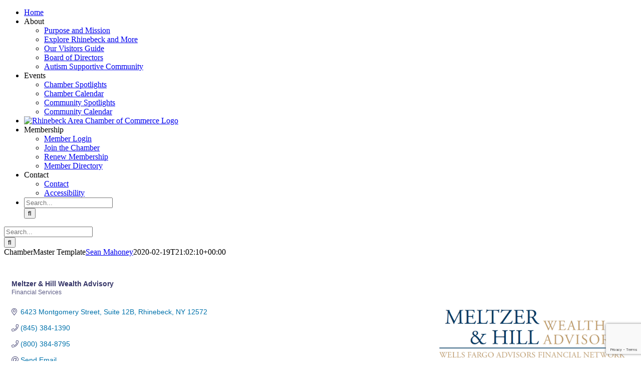

--- FILE ---
content_type: text/html; charset=utf-8
request_url: https://www.google.com/recaptcha/enterprise/anchor?ar=1&k=6LfI_T8rAAAAAMkWHrLP_GfSf3tLy9tKa839wcWa&co=aHR0cHM6Ly9idXNpbmVzcy5yaGluZWJlY2tjaGFtYmVyLmNvbTo0NDM.&hl=en&v=N67nZn4AqZkNcbeMu4prBgzg&size=invisible&anchor-ms=20000&execute-ms=30000&cb=poncbritkun
body_size: 48782
content:
<!DOCTYPE HTML><html dir="ltr" lang="en"><head><meta http-equiv="Content-Type" content="text/html; charset=UTF-8">
<meta http-equiv="X-UA-Compatible" content="IE=edge">
<title>reCAPTCHA</title>
<style type="text/css">
/* cyrillic-ext */
@font-face {
  font-family: 'Roboto';
  font-style: normal;
  font-weight: 400;
  font-stretch: 100%;
  src: url(//fonts.gstatic.com/s/roboto/v48/KFO7CnqEu92Fr1ME7kSn66aGLdTylUAMa3GUBHMdazTgWw.woff2) format('woff2');
  unicode-range: U+0460-052F, U+1C80-1C8A, U+20B4, U+2DE0-2DFF, U+A640-A69F, U+FE2E-FE2F;
}
/* cyrillic */
@font-face {
  font-family: 'Roboto';
  font-style: normal;
  font-weight: 400;
  font-stretch: 100%;
  src: url(//fonts.gstatic.com/s/roboto/v48/KFO7CnqEu92Fr1ME7kSn66aGLdTylUAMa3iUBHMdazTgWw.woff2) format('woff2');
  unicode-range: U+0301, U+0400-045F, U+0490-0491, U+04B0-04B1, U+2116;
}
/* greek-ext */
@font-face {
  font-family: 'Roboto';
  font-style: normal;
  font-weight: 400;
  font-stretch: 100%;
  src: url(//fonts.gstatic.com/s/roboto/v48/KFO7CnqEu92Fr1ME7kSn66aGLdTylUAMa3CUBHMdazTgWw.woff2) format('woff2');
  unicode-range: U+1F00-1FFF;
}
/* greek */
@font-face {
  font-family: 'Roboto';
  font-style: normal;
  font-weight: 400;
  font-stretch: 100%;
  src: url(//fonts.gstatic.com/s/roboto/v48/KFO7CnqEu92Fr1ME7kSn66aGLdTylUAMa3-UBHMdazTgWw.woff2) format('woff2');
  unicode-range: U+0370-0377, U+037A-037F, U+0384-038A, U+038C, U+038E-03A1, U+03A3-03FF;
}
/* math */
@font-face {
  font-family: 'Roboto';
  font-style: normal;
  font-weight: 400;
  font-stretch: 100%;
  src: url(//fonts.gstatic.com/s/roboto/v48/KFO7CnqEu92Fr1ME7kSn66aGLdTylUAMawCUBHMdazTgWw.woff2) format('woff2');
  unicode-range: U+0302-0303, U+0305, U+0307-0308, U+0310, U+0312, U+0315, U+031A, U+0326-0327, U+032C, U+032F-0330, U+0332-0333, U+0338, U+033A, U+0346, U+034D, U+0391-03A1, U+03A3-03A9, U+03B1-03C9, U+03D1, U+03D5-03D6, U+03F0-03F1, U+03F4-03F5, U+2016-2017, U+2034-2038, U+203C, U+2040, U+2043, U+2047, U+2050, U+2057, U+205F, U+2070-2071, U+2074-208E, U+2090-209C, U+20D0-20DC, U+20E1, U+20E5-20EF, U+2100-2112, U+2114-2115, U+2117-2121, U+2123-214F, U+2190, U+2192, U+2194-21AE, U+21B0-21E5, U+21F1-21F2, U+21F4-2211, U+2213-2214, U+2216-22FF, U+2308-230B, U+2310, U+2319, U+231C-2321, U+2336-237A, U+237C, U+2395, U+239B-23B7, U+23D0, U+23DC-23E1, U+2474-2475, U+25AF, U+25B3, U+25B7, U+25BD, U+25C1, U+25CA, U+25CC, U+25FB, U+266D-266F, U+27C0-27FF, U+2900-2AFF, U+2B0E-2B11, U+2B30-2B4C, U+2BFE, U+3030, U+FF5B, U+FF5D, U+1D400-1D7FF, U+1EE00-1EEFF;
}
/* symbols */
@font-face {
  font-family: 'Roboto';
  font-style: normal;
  font-weight: 400;
  font-stretch: 100%;
  src: url(//fonts.gstatic.com/s/roboto/v48/KFO7CnqEu92Fr1ME7kSn66aGLdTylUAMaxKUBHMdazTgWw.woff2) format('woff2');
  unicode-range: U+0001-000C, U+000E-001F, U+007F-009F, U+20DD-20E0, U+20E2-20E4, U+2150-218F, U+2190, U+2192, U+2194-2199, U+21AF, U+21E6-21F0, U+21F3, U+2218-2219, U+2299, U+22C4-22C6, U+2300-243F, U+2440-244A, U+2460-24FF, U+25A0-27BF, U+2800-28FF, U+2921-2922, U+2981, U+29BF, U+29EB, U+2B00-2BFF, U+4DC0-4DFF, U+FFF9-FFFB, U+10140-1018E, U+10190-1019C, U+101A0, U+101D0-101FD, U+102E0-102FB, U+10E60-10E7E, U+1D2C0-1D2D3, U+1D2E0-1D37F, U+1F000-1F0FF, U+1F100-1F1AD, U+1F1E6-1F1FF, U+1F30D-1F30F, U+1F315, U+1F31C, U+1F31E, U+1F320-1F32C, U+1F336, U+1F378, U+1F37D, U+1F382, U+1F393-1F39F, U+1F3A7-1F3A8, U+1F3AC-1F3AF, U+1F3C2, U+1F3C4-1F3C6, U+1F3CA-1F3CE, U+1F3D4-1F3E0, U+1F3ED, U+1F3F1-1F3F3, U+1F3F5-1F3F7, U+1F408, U+1F415, U+1F41F, U+1F426, U+1F43F, U+1F441-1F442, U+1F444, U+1F446-1F449, U+1F44C-1F44E, U+1F453, U+1F46A, U+1F47D, U+1F4A3, U+1F4B0, U+1F4B3, U+1F4B9, U+1F4BB, U+1F4BF, U+1F4C8-1F4CB, U+1F4D6, U+1F4DA, U+1F4DF, U+1F4E3-1F4E6, U+1F4EA-1F4ED, U+1F4F7, U+1F4F9-1F4FB, U+1F4FD-1F4FE, U+1F503, U+1F507-1F50B, U+1F50D, U+1F512-1F513, U+1F53E-1F54A, U+1F54F-1F5FA, U+1F610, U+1F650-1F67F, U+1F687, U+1F68D, U+1F691, U+1F694, U+1F698, U+1F6AD, U+1F6B2, U+1F6B9-1F6BA, U+1F6BC, U+1F6C6-1F6CF, U+1F6D3-1F6D7, U+1F6E0-1F6EA, U+1F6F0-1F6F3, U+1F6F7-1F6FC, U+1F700-1F7FF, U+1F800-1F80B, U+1F810-1F847, U+1F850-1F859, U+1F860-1F887, U+1F890-1F8AD, U+1F8B0-1F8BB, U+1F8C0-1F8C1, U+1F900-1F90B, U+1F93B, U+1F946, U+1F984, U+1F996, U+1F9E9, U+1FA00-1FA6F, U+1FA70-1FA7C, U+1FA80-1FA89, U+1FA8F-1FAC6, U+1FACE-1FADC, U+1FADF-1FAE9, U+1FAF0-1FAF8, U+1FB00-1FBFF;
}
/* vietnamese */
@font-face {
  font-family: 'Roboto';
  font-style: normal;
  font-weight: 400;
  font-stretch: 100%;
  src: url(//fonts.gstatic.com/s/roboto/v48/KFO7CnqEu92Fr1ME7kSn66aGLdTylUAMa3OUBHMdazTgWw.woff2) format('woff2');
  unicode-range: U+0102-0103, U+0110-0111, U+0128-0129, U+0168-0169, U+01A0-01A1, U+01AF-01B0, U+0300-0301, U+0303-0304, U+0308-0309, U+0323, U+0329, U+1EA0-1EF9, U+20AB;
}
/* latin-ext */
@font-face {
  font-family: 'Roboto';
  font-style: normal;
  font-weight: 400;
  font-stretch: 100%;
  src: url(//fonts.gstatic.com/s/roboto/v48/KFO7CnqEu92Fr1ME7kSn66aGLdTylUAMa3KUBHMdazTgWw.woff2) format('woff2');
  unicode-range: U+0100-02BA, U+02BD-02C5, U+02C7-02CC, U+02CE-02D7, U+02DD-02FF, U+0304, U+0308, U+0329, U+1D00-1DBF, U+1E00-1E9F, U+1EF2-1EFF, U+2020, U+20A0-20AB, U+20AD-20C0, U+2113, U+2C60-2C7F, U+A720-A7FF;
}
/* latin */
@font-face {
  font-family: 'Roboto';
  font-style: normal;
  font-weight: 400;
  font-stretch: 100%;
  src: url(//fonts.gstatic.com/s/roboto/v48/KFO7CnqEu92Fr1ME7kSn66aGLdTylUAMa3yUBHMdazQ.woff2) format('woff2');
  unicode-range: U+0000-00FF, U+0131, U+0152-0153, U+02BB-02BC, U+02C6, U+02DA, U+02DC, U+0304, U+0308, U+0329, U+2000-206F, U+20AC, U+2122, U+2191, U+2193, U+2212, U+2215, U+FEFF, U+FFFD;
}
/* cyrillic-ext */
@font-face {
  font-family: 'Roboto';
  font-style: normal;
  font-weight: 500;
  font-stretch: 100%;
  src: url(//fonts.gstatic.com/s/roboto/v48/KFO7CnqEu92Fr1ME7kSn66aGLdTylUAMa3GUBHMdazTgWw.woff2) format('woff2');
  unicode-range: U+0460-052F, U+1C80-1C8A, U+20B4, U+2DE0-2DFF, U+A640-A69F, U+FE2E-FE2F;
}
/* cyrillic */
@font-face {
  font-family: 'Roboto';
  font-style: normal;
  font-weight: 500;
  font-stretch: 100%;
  src: url(//fonts.gstatic.com/s/roboto/v48/KFO7CnqEu92Fr1ME7kSn66aGLdTylUAMa3iUBHMdazTgWw.woff2) format('woff2');
  unicode-range: U+0301, U+0400-045F, U+0490-0491, U+04B0-04B1, U+2116;
}
/* greek-ext */
@font-face {
  font-family: 'Roboto';
  font-style: normal;
  font-weight: 500;
  font-stretch: 100%;
  src: url(//fonts.gstatic.com/s/roboto/v48/KFO7CnqEu92Fr1ME7kSn66aGLdTylUAMa3CUBHMdazTgWw.woff2) format('woff2');
  unicode-range: U+1F00-1FFF;
}
/* greek */
@font-face {
  font-family: 'Roboto';
  font-style: normal;
  font-weight: 500;
  font-stretch: 100%;
  src: url(//fonts.gstatic.com/s/roboto/v48/KFO7CnqEu92Fr1ME7kSn66aGLdTylUAMa3-UBHMdazTgWw.woff2) format('woff2');
  unicode-range: U+0370-0377, U+037A-037F, U+0384-038A, U+038C, U+038E-03A1, U+03A3-03FF;
}
/* math */
@font-face {
  font-family: 'Roboto';
  font-style: normal;
  font-weight: 500;
  font-stretch: 100%;
  src: url(//fonts.gstatic.com/s/roboto/v48/KFO7CnqEu92Fr1ME7kSn66aGLdTylUAMawCUBHMdazTgWw.woff2) format('woff2');
  unicode-range: U+0302-0303, U+0305, U+0307-0308, U+0310, U+0312, U+0315, U+031A, U+0326-0327, U+032C, U+032F-0330, U+0332-0333, U+0338, U+033A, U+0346, U+034D, U+0391-03A1, U+03A3-03A9, U+03B1-03C9, U+03D1, U+03D5-03D6, U+03F0-03F1, U+03F4-03F5, U+2016-2017, U+2034-2038, U+203C, U+2040, U+2043, U+2047, U+2050, U+2057, U+205F, U+2070-2071, U+2074-208E, U+2090-209C, U+20D0-20DC, U+20E1, U+20E5-20EF, U+2100-2112, U+2114-2115, U+2117-2121, U+2123-214F, U+2190, U+2192, U+2194-21AE, U+21B0-21E5, U+21F1-21F2, U+21F4-2211, U+2213-2214, U+2216-22FF, U+2308-230B, U+2310, U+2319, U+231C-2321, U+2336-237A, U+237C, U+2395, U+239B-23B7, U+23D0, U+23DC-23E1, U+2474-2475, U+25AF, U+25B3, U+25B7, U+25BD, U+25C1, U+25CA, U+25CC, U+25FB, U+266D-266F, U+27C0-27FF, U+2900-2AFF, U+2B0E-2B11, U+2B30-2B4C, U+2BFE, U+3030, U+FF5B, U+FF5D, U+1D400-1D7FF, U+1EE00-1EEFF;
}
/* symbols */
@font-face {
  font-family: 'Roboto';
  font-style: normal;
  font-weight: 500;
  font-stretch: 100%;
  src: url(//fonts.gstatic.com/s/roboto/v48/KFO7CnqEu92Fr1ME7kSn66aGLdTylUAMaxKUBHMdazTgWw.woff2) format('woff2');
  unicode-range: U+0001-000C, U+000E-001F, U+007F-009F, U+20DD-20E0, U+20E2-20E4, U+2150-218F, U+2190, U+2192, U+2194-2199, U+21AF, U+21E6-21F0, U+21F3, U+2218-2219, U+2299, U+22C4-22C6, U+2300-243F, U+2440-244A, U+2460-24FF, U+25A0-27BF, U+2800-28FF, U+2921-2922, U+2981, U+29BF, U+29EB, U+2B00-2BFF, U+4DC0-4DFF, U+FFF9-FFFB, U+10140-1018E, U+10190-1019C, U+101A0, U+101D0-101FD, U+102E0-102FB, U+10E60-10E7E, U+1D2C0-1D2D3, U+1D2E0-1D37F, U+1F000-1F0FF, U+1F100-1F1AD, U+1F1E6-1F1FF, U+1F30D-1F30F, U+1F315, U+1F31C, U+1F31E, U+1F320-1F32C, U+1F336, U+1F378, U+1F37D, U+1F382, U+1F393-1F39F, U+1F3A7-1F3A8, U+1F3AC-1F3AF, U+1F3C2, U+1F3C4-1F3C6, U+1F3CA-1F3CE, U+1F3D4-1F3E0, U+1F3ED, U+1F3F1-1F3F3, U+1F3F5-1F3F7, U+1F408, U+1F415, U+1F41F, U+1F426, U+1F43F, U+1F441-1F442, U+1F444, U+1F446-1F449, U+1F44C-1F44E, U+1F453, U+1F46A, U+1F47D, U+1F4A3, U+1F4B0, U+1F4B3, U+1F4B9, U+1F4BB, U+1F4BF, U+1F4C8-1F4CB, U+1F4D6, U+1F4DA, U+1F4DF, U+1F4E3-1F4E6, U+1F4EA-1F4ED, U+1F4F7, U+1F4F9-1F4FB, U+1F4FD-1F4FE, U+1F503, U+1F507-1F50B, U+1F50D, U+1F512-1F513, U+1F53E-1F54A, U+1F54F-1F5FA, U+1F610, U+1F650-1F67F, U+1F687, U+1F68D, U+1F691, U+1F694, U+1F698, U+1F6AD, U+1F6B2, U+1F6B9-1F6BA, U+1F6BC, U+1F6C6-1F6CF, U+1F6D3-1F6D7, U+1F6E0-1F6EA, U+1F6F0-1F6F3, U+1F6F7-1F6FC, U+1F700-1F7FF, U+1F800-1F80B, U+1F810-1F847, U+1F850-1F859, U+1F860-1F887, U+1F890-1F8AD, U+1F8B0-1F8BB, U+1F8C0-1F8C1, U+1F900-1F90B, U+1F93B, U+1F946, U+1F984, U+1F996, U+1F9E9, U+1FA00-1FA6F, U+1FA70-1FA7C, U+1FA80-1FA89, U+1FA8F-1FAC6, U+1FACE-1FADC, U+1FADF-1FAE9, U+1FAF0-1FAF8, U+1FB00-1FBFF;
}
/* vietnamese */
@font-face {
  font-family: 'Roboto';
  font-style: normal;
  font-weight: 500;
  font-stretch: 100%;
  src: url(//fonts.gstatic.com/s/roboto/v48/KFO7CnqEu92Fr1ME7kSn66aGLdTylUAMa3OUBHMdazTgWw.woff2) format('woff2');
  unicode-range: U+0102-0103, U+0110-0111, U+0128-0129, U+0168-0169, U+01A0-01A1, U+01AF-01B0, U+0300-0301, U+0303-0304, U+0308-0309, U+0323, U+0329, U+1EA0-1EF9, U+20AB;
}
/* latin-ext */
@font-face {
  font-family: 'Roboto';
  font-style: normal;
  font-weight: 500;
  font-stretch: 100%;
  src: url(//fonts.gstatic.com/s/roboto/v48/KFO7CnqEu92Fr1ME7kSn66aGLdTylUAMa3KUBHMdazTgWw.woff2) format('woff2');
  unicode-range: U+0100-02BA, U+02BD-02C5, U+02C7-02CC, U+02CE-02D7, U+02DD-02FF, U+0304, U+0308, U+0329, U+1D00-1DBF, U+1E00-1E9F, U+1EF2-1EFF, U+2020, U+20A0-20AB, U+20AD-20C0, U+2113, U+2C60-2C7F, U+A720-A7FF;
}
/* latin */
@font-face {
  font-family: 'Roboto';
  font-style: normal;
  font-weight: 500;
  font-stretch: 100%;
  src: url(//fonts.gstatic.com/s/roboto/v48/KFO7CnqEu92Fr1ME7kSn66aGLdTylUAMa3yUBHMdazQ.woff2) format('woff2');
  unicode-range: U+0000-00FF, U+0131, U+0152-0153, U+02BB-02BC, U+02C6, U+02DA, U+02DC, U+0304, U+0308, U+0329, U+2000-206F, U+20AC, U+2122, U+2191, U+2193, U+2212, U+2215, U+FEFF, U+FFFD;
}
/* cyrillic-ext */
@font-face {
  font-family: 'Roboto';
  font-style: normal;
  font-weight: 900;
  font-stretch: 100%;
  src: url(//fonts.gstatic.com/s/roboto/v48/KFO7CnqEu92Fr1ME7kSn66aGLdTylUAMa3GUBHMdazTgWw.woff2) format('woff2');
  unicode-range: U+0460-052F, U+1C80-1C8A, U+20B4, U+2DE0-2DFF, U+A640-A69F, U+FE2E-FE2F;
}
/* cyrillic */
@font-face {
  font-family: 'Roboto';
  font-style: normal;
  font-weight: 900;
  font-stretch: 100%;
  src: url(//fonts.gstatic.com/s/roboto/v48/KFO7CnqEu92Fr1ME7kSn66aGLdTylUAMa3iUBHMdazTgWw.woff2) format('woff2');
  unicode-range: U+0301, U+0400-045F, U+0490-0491, U+04B0-04B1, U+2116;
}
/* greek-ext */
@font-face {
  font-family: 'Roboto';
  font-style: normal;
  font-weight: 900;
  font-stretch: 100%;
  src: url(//fonts.gstatic.com/s/roboto/v48/KFO7CnqEu92Fr1ME7kSn66aGLdTylUAMa3CUBHMdazTgWw.woff2) format('woff2');
  unicode-range: U+1F00-1FFF;
}
/* greek */
@font-face {
  font-family: 'Roboto';
  font-style: normal;
  font-weight: 900;
  font-stretch: 100%;
  src: url(//fonts.gstatic.com/s/roboto/v48/KFO7CnqEu92Fr1ME7kSn66aGLdTylUAMa3-UBHMdazTgWw.woff2) format('woff2');
  unicode-range: U+0370-0377, U+037A-037F, U+0384-038A, U+038C, U+038E-03A1, U+03A3-03FF;
}
/* math */
@font-face {
  font-family: 'Roboto';
  font-style: normal;
  font-weight: 900;
  font-stretch: 100%;
  src: url(//fonts.gstatic.com/s/roboto/v48/KFO7CnqEu92Fr1ME7kSn66aGLdTylUAMawCUBHMdazTgWw.woff2) format('woff2');
  unicode-range: U+0302-0303, U+0305, U+0307-0308, U+0310, U+0312, U+0315, U+031A, U+0326-0327, U+032C, U+032F-0330, U+0332-0333, U+0338, U+033A, U+0346, U+034D, U+0391-03A1, U+03A3-03A9, U+03B1-03C9, U+03D1, U+03D5-03D6, U+03F0-03F1, U+03F4-03F5, U+2016-2017, U+2034-2038, U+203C, U+2040, U+2043, U+2047, U+2050, U+2057, U+205F, U+2070-2071, U+2074-208E, U+2090-209C, U+20D0-20DC, U+20E1, U+20E5-20EF, U+2100-2112, U+2114-2115, U+2117-2121, U+2123-214F, U+2190, U+2192, U+2194-21AE, U+21B0-21E5, U+21F1-21F2, U+21F4-2211, U+2213-2214, U+2216-22FF, U+2308-230B, U+2310, U+2319, U+231C-2321, U+2336-237A, U+237C, U+2395, U+239B-23B7, U+23D0, U+23DC-23E1, U+2474-2475, U+25AF, U+25B3, U+25B7, U+25BD, U+25C1, U+25CA, U+25CC, U+25FB, U+266D-266F, U+27C0-27FF, U+2900-2AFF, U+2B0E-2B11, U+2B30-2B4C, U+2BFE, U+3030, U+FF5B, U+FF5D, U+1D400-1D7FF, U+1EE00-1EEFF;
}
/* symbols */
@font-face {
  font-family: 'Roboto';
  font-style: normal;
  font-weight: 900;
  font-stretch: 100%;
  src: url(//fonts.gstatic.com/s/roboto/v48/KFO7CnqEu92Fr1ME7kSn66aGLdTylUAMaxKUBHMdazTgWw.woff2) format('woff2');
  unicode-range: U+0001-000C, U+000E-001F, U+007F-009F, U+20DD-20E0, U+20E2-20E4, U+2150-218F, U+2190, U+2192, U+2194-2199, U+21AF, U+21E6-21F0, U+21F3, U+2218-2219, U+2299, U+22C4-22C6, U+2300-243F, U+2440-244A, U+2460-24FF, U+25A0-27BF, U+2800-28FF, U+2921-2922, U+2981, U+29BF, U+29EB, U+2B00-2BFF, U+4DC0-4DFF, U+FFF9-FFFB, U+10140-1018E, U+10190-1019C, U+101A0, U+101D0-101FD, U+102E0-102FB, U+10E60-10E7E, U+1D2C0-1D2D3, U+1D2E0-1D37F, U+1F000-1F0FF, U+1F100-1F1AD, U+1F1E6-1F1FF, U+1F30D-1F30F, U+1F315, U+1F31C, U+1F31E, U+1F320-1F32C, U+1F336, U+1F378, U+1F37D, U+1F382, U+1F393-1F39F, U+1F3A7-1F3A8, U+1F3AC-1F3AF, U+1F3C2, U+1F3C4-1F3C6, U+1F3CA-1F3CE, U+1F3D4-1F3E0, U+1F3ED, U+1F3F1-1F3F3, U+1F3F5-1F3F7, U+1F408, U+1F415, U+1F41F, U+1F426, U+1F43F, U+1F441-1F442, U+1F444, U+1F446-1F449, U+1F44C-1F44E, U+1F453, U+1F46A, U+1F47D, U+1F4A3, U+1F4B0, U+1F4B3, U+1F4B9, U+1F4BB, U+1F4BF, U+1F4C8-1F4CB, U+1F4D6, U+1F4DA, U+1F4DF, U+1F4E3-1F4E6, U+1F4EA-1F4ED, U+1F4F7, U+1F4F9-1F4FB, U+1F4FD-1F4FE, U+1F503, U+1F507-1F50B, U+1F50D, U+1F512-1F513, U+1F53E-1F54A, U+1F54F-1F5FA, U+1F610, U+1F650-1F67F, U+1F687, U+1F68D, U+1F691, U+1F694, U+1F698, U+1F6AD, U+1F6B2, U+1F6B9-1F6BA, U+1F6BC, U+1F6C6-1F6CF, U+1F6D3-1F6D7, U+1F6E0-1F6EA, U+1F6F0-1F6F3, U+1F6F7-1F6FC, U+1F700-1F7FF, U+1F800-1F80B, U+1F810-1F847, U+1F850-1F859, U+1F860-1F887, U+1F890-1F8AD, U+1F8B0-1F8BB, U+1F8C0-1F8C1, U+1F900-1F90B, U+1F93B, U+1F946, U+1F984, U+1F996, U+1F9E9, U+1FA00-1FA6F, U+1FA70-1FA7C, U+1FA80-1FA89, U+1FA8F-1FAC6, U+1FACE-1FADC, U+1FADF-1FAE9, U+1FAF0-1FAF8, U+1FB00-1FBFF;
}
/* vietnamese */
@font-face {
  font-family: 'Roboto';
  font-style: normal;
  font-weight: 900;
  font-stretch: 100%;
  src: url(//fonts.gstatic.com/s/roboto/v48/KFO7CnqEu92Fr1ME7kSn66aGLdTylUAMa3OUBHMdazTgWw.woff2) format('woff2');
  unicode-range: U+0102-0103, U+0110-0111, U+0128-0129, U+0168-0169, U+01A0-01A1, U+01AF-01B0, U+0300-0301, U+0303-0304, U+0308-0309, U+0323, U+0329, U+1EA0-1EF9, U+20AB;
}
/* latin-ext */
@font-face {
  font-family: 'Roboto';
  font-style: normal;
  font-weight: 900;
  font-stretch: 100%;
  src: url(//fonts.gstatic.com/s/roboto/v48/KFO7CnqEu92Fr1ME7kSn66aGLdTylUAMa3KUBHMdazTgWw.woff2) format('woff2');
  unicode-range: U+0100-02BA, U+02BD-02C5, U+02C7-02CC, U+02CE-02D7, U+02DD-02FF, U+0304, U+0308, U+0329, U+1D00-1DBF, U+1E00-1E9F, U+1EF2-1EFF, U+2020, U+20A0-20AB, U+20AD-20C0, U+2113, U+2C60-2C7F, U+A720-A7FF;
}
/* latin */
@font-face {
  font-family: 'Roboto';
  font-style: normal;
  font-weight: 900;
  font-stretch: 100%;
  src: url(//fonts.gstatic.com/s/roboto/v48/KFO7CnqEu92Fr1ME7kSn66aGLdTylUAMa3yUBHMdazQ.woff2) format('woff2');
  unicode-range: U+0000-00FF, U+0131, U+0152-0153, U+02BB-02BC, U+02C6, U+02DA, U+02DC, U+0304, U+0308, U+0329, U+2000-206F, U+20AC, U+2122, U+2191, U+2193, U+2212, U+2215, U+FEFF, U+FFFD;
}

</style>
<link rel="stylesheet" type="text/css" href="https://www.gstatic.com/recaptcha/releases/N67nZn4AqZkNcbeMu4prBgzg/styles__ltr.css">
<script nonce="rlZ465h9P-NvDUjvCrYcgw" type="text/javascript">window['__recaptcha_api'] = 'https://www.google.com/recaptcha/enterprise/';</script>
<script type="text/javascript" src="https://www.gstatic.com/recaptcha/releases/N67nZn4AqZkNcbeMu4prBgzg/recaptcha__en.js" nonce="rlZ465h9P-NvDUjvCrYcgw">
      
    </script></head>
<body><div id="rc-anchor-alert" class="rc-anchor-alert"></div>
<input type="hidden" id="recaptcha-token" value="[base64]">
<script type="text/javascript" nonce="rlZ465h9P-NvDUjvCrYcgw">
      recaptcha.anchor.Main.init("[\x22ainput\x22,[\x22bgdata\x22,\x22\x22,\[base64]/[base64]/[base64]/[base64]/[base64]/[base64]/KGcoTywyNTMsTy5PKSxVRyhPLEMpKTpnKE8sMjUzLEMpLE8pKSxsKSksTykpfSxieT1mdW5jdGlvbihDLE8sdSxsKXtmb3IobD0odT1SKEMpLDApO08+MDtPLS0pbD1sPDw4fFooQyk7ZyhDLHUsbCl9LFVHPWZ1bmN0aW9uKEMsTyl7Qy5pLmxlbmd0aD4xMDQ/[base64]/[base64]/[base64]/[base64]/[base64]/[base64]/[base64]\\u003d\x22,\[base64]\\u003d\\u003d\x22,\x22bVtVw74Rwow6wr7DjMKew7fDlXdww7EKw4fDhh07QMO/wpx/esKPIkbCixrDsEoyesKfTXHCixJkLcK3OsKNw4jCkQTDqHYtwqEEwpprw7Nkw6LDjMO1w6/DpsKvfBfDlSA2U1hRFxI/[base64]/DlsOrHg8WPU3CiEXCvnbCpXQkO8OwbMOlV1LCqGTDqR7DnWHDmMOWdcOCwqLCjcO9wrV4GhbDj8OSPcOfwpHCs8KLOMK/RRB9eEDDvMOzD8O/NWwyw7xGw7HDtToUw5vDlsK+wpUEw5ogcm4pDidgwpphwrXClWU7cMKjw6rCrQwjPArDuAZPAMKGbcOJfzHDi8OGwpAeEcKVLhdNw7Ezw6DDjcOKBR7Du1fDjcKpC3gAw4LCn8Kfw5vCmsOawqXCv1gswq/CixPCgcOXFEhJXSkowpzCicOkw7bClcKCw4E9YR5zZEUWwpPCmXHDtlrChMO+w4vDlsKMT2jDkk7CiMOUw4rDrcKkwoEqLz/ClhorCiDCv8O6GHvCk1vCkcOBwr3Cm0kjeTlow77DoUTCsghHPm9mw5TDuhd/[base64]/CgwXCqcK9E8O2UmPDscOuVsK+KMOOw7Vqwo/CgMOXYwgoTMOudxEhw6d+w4RfczYNQ8O8UxNiWMKTNxPDqm7Cg8KQw7R3w73CuMKVw4PCmsKGaG4jwpdGd8KnCD3DhsKLwoBwYwtbwq3CpjPDkRIUIcO8wplPwq1qUMK/TMOxwqHDh0cSZzledWzDh1DChUzCgcONwrTDk8KKFcKAAU1EwrnDvDomJsKWw7bChkAANUvCgyRswq1OCMKrCgvDj8OoA8KbUyV0VTcGMsOlCTPCncO7w5M/[base64]/X8OGw6Nnwpl7EMOGwqBmZ8Obw5YOw7kvSMKfbsOSNMK/OE5KwpXCk2bDqMOFwr/Dr8KTVsK7EHI4KWU5WGxnwptONVfDt8Oawq0GGh0hw5gPBl/DssOJw53DpF3DvMOWSsOAPMK3wqI0WMOneQ0pbn0JdgvDoQjDq8KeUMKPw5PCncKeSQHCjMKoaxjDsMKDcwczDcOyf8OJwpXDjRrCkcKbw4/DgcOMwq3CtkFPIj0xwow5axXDkMKhw74Dw78Sw6Qsw6TDhsKNEg0bwrFbw4bCo3rDvMOxMMO0AsObwqHDnsOZVF86w5EaRWkGP8KIw4PDpA/DlsKWwp0/[base64]/wqHDlUJew4jDpsOUE8KzwqsHfsKWwp1ww7AVw5nDuMOBw6VHCsOew4/Cn8KBw410wpHCi8Otw67Dhl/CqhE1EyLDvU5gSxB3BcO4U8Opw5o/wrFew7bDmzEEw48pwrzDryDCmMK/wpTDncOECsOEw4ZYwoZzGXBLJ8Omw7Imw4LDi8OHwpDCo1LDiMOVOxYgfMK3BhJhWiYFezTDmAI+w73Cv2kIL8KuHcO5w5LCu2vCkFQawrIzYsONBwBhwphGMWDDhMKnwp9hwrxJW3HDkUokWsKlw614LMO3OmjCssKOwrzDhg/[base64]/wqzDnS/DujFENMOTHsO2w7YmG8KhwrvCosK/[base64]/wpQgw4FmwqHDuQ/[base64]/Dj8KxYDFpLzUJXcOKwoDDrcOFwrTDoUkmw5FQb3/CtsKRCDrDpcOHwrpTCMOfwrDCpDILccKAKF3DlzjCu8KVCRJqw7o9SlHDpF8Swq/CiFvCsxt2woVUw7XDrXcoU8OqQMOpwoQpwogPwrAxwprDpcKdwqvCnWHDl8OYaDLDm8OGO8K5OU3Dgh0NwrkYLMObwr3Dg8Oewqo5w550wpgSXSnDlE3CjDInw4LDqMOkbcK+Blo/wpEmwrXDssK3wqnCjMKQw6PCn8Otwrx6w5M0Ays0wqYdaMOPw4DDvA57KUgMc8O3wovDh8OdKHLDtl/DizphH8KEw5vDk8KfwonCqk8uwqbDssOBe8OcwrIzMEnCuMOZbhs3wqLDqx/DnWZZw5VpJmJ7Zl/DuVjCg8KhJgvDscKWwpgFXMOGwq7DncOtw53ChsKcwrrCinXCgVTDt8O8LAXCqsOdckPDvcOOwoXCj2LDncK/[base64]/DonPCq8OPw6JVVD81woLDoWJ4wo0peMO7w5/Cs05Fw7vDlsKeEsKCGzvCpwTCq34xwqRrwo5/JcOQXiZdwr3Ck8KVwrHDqMO4wpjDu8OsLcKgRMKzwqTCucK1w5zDtsKSBsOiw4Ymwqd1J8Onw7zCj8Kvw4HCtcKMwoXCtRF2wrrCj1V1DibCkifCgzkrwq/DlsOVY8OAw6bDkMOKw7tKRxfClkDCtMO2wqfDvhEXwoZAVsOvw5/DocKxw43CocOUOMOzWsOnwoPDgMOPw6fCvSjCk1kWw6nCkS/[base64]/CtgTDs8OmZU08wqNdwqskwrQsMGUPw7Z7w77CmzJAPMOxeMOIwoNuW3wTGWXCqxsfwr7Dtj3DscKXT2HDgcOIC8OAw5bDi8O9LcOaCsORNyTCmsOjHgdow7Y5cMKmOMOrwoTDkDc7G07Cjz8tw5c2wr1WeAcbQMKDZcKuwrIdw74Ewodcf8Knw6h/w7tCHsKbT8KzwpAxwpbCmMOwOwZqGinCkMO/wpXDkcK4w5jDl8OCwrB9AynDrMO8IMKQw43CihkWIMKBwpgTOnXChcKhwqDDpBvCosK1GRDCjgfCtUc0VcOCHV/[base64]/CmcK6wp7DnTXDkXnDiBlMwrVOOGvCpMOgw4rCtsKDw6zChMO4N8KNL8OEw7PCk23CuMK8wpdGworClllgwoDDn8KSRWUww7nCl3HDrC/Cs8KgwpLCvTpIwoQPwofDnMO1JcKEMsOlfURFKQA/ccKywr41w5ggbmIaT8OALVACDS7DvDVfbcOtJj4cBsK0DUTCkXzCriQ7w65Dw5DCicOvw5UdwrHDsxE/BDBlwpnClsOgw4zCmR7DgRvDtcKzwpkBw4/DhzF1wpDDvyTCqMK5woHDlWQDw4ctw59FwrvDuV/Dv0DDqXfDksKwOhPDrcKBwoPDjFsowokhL8K2wrJKIcKIUsO+w6PCh8OqGi7DqcODw7pNw6tFwoDCjykaXHrDtcO8w6rCmBFjF8ONwpHDjsKiZijDpcOqw75UScOsw7IhD8Kaw70fE8K1cT3CtsKhJMODc2vDoH5Dw78lWXLCrcKKwonDvsOawr/Dg8OQTW0awqnDl8KSwr07TXTDg8ONc0zDn8O7SE/DgsOFw74hSsO4RMKpwrkhe3HDqMO3w4fDoSjDh8ODw77DuVXDuMKtw4QpbX8yGVByw7jDrMODPm/[base64]/DgcKfKVcvfsKPwoMdfcKLwozCiQTCiMKqUcKvcMKydMKJacOGw5RzwqQOwpMzw60XwqgjWjzDpSvCpmhJw4APw5YKDD7Cl8Ovwr7DvMOjGUTCox/Ci8KZw7LCsCRlw7XDhsO+G8KJQsKawpzDqmwIwqvCvQ3DusOiwonClcO1DsKEYQFww7XDgGN3wocTwo9XNG92YX7DjsK0wpxPVC5jw6DCqFLDiz/[base64]/Cr1UKw7/[base64]/DksKQHcKXw78uf8OiWcKcDzTCisONw7cUw5/CkmDCtQoQBQrClB1WwrnDgjhmNDnCt3XCicOKRsKNwrMtYgTDvMKqOnd7w4vCocOuw7nCm8K6fsO1wrJhLWPCmcOobjkSw5bChmbCqcKbw6/DuT3DpzLCm8KJaRBOF8K6wrFdMm3CvsKBw7QhR03Dq8K6NcKWBBNvCMKxL2EgNsKNNsKeG0NBa8K2w6PCr8KvOsKONhUJw5XDjSEAw7/CkDDDt8Kfw5xyLVvCvMKLY8KsGsOWTMKqBm5lw5Uzw4fCnxLDncOYDE3Dt8KowqjDo8OtG8KoPRMOGMK5wqDCpTszRW0OwobDvcOHZcOLL3t0BsOrwqbDn8KLw4tEw6/[base64]/wrkGwpwRE8KQwopiw51RNWrCrcOjw7nCj8OWwpzDs8Onwo3DmnbCq8Oxw4kWw4Icw7bCkmLCjDXCgz4pNsOaw6xXw77DjDPDo2rChxwqMErDsUrDtGI4w5IEBE/CuMOzw5HDl8O/wrl0NMOgNMK0GMOdU8OhwqcTw7YIIsOXw64uwofDvFwTM8OCWMOENMKlE0LDsMK/KBPCl8KFwpjCo3TCpmkyc8O1wovDixwULzFLwoTDqMOwwoA+wpYawq/[base64]/ClQrCtMKzw6xwwo7DvgBUAFA3NVdtw55jw4jChRvCpQPDnU54w51JBEoIFzbDmMOcNsOXw7wqVQZIRRTDk8OkbWVmXG0/fcKTeMKNLTBYbwrCpMOrV8K7dmN6ZgZ0RjAXwpHDjmx0HcKUw7PCnyXCoVVDw789w7APMhVfw5XCvH/CgEvDnMKIw7t7w6cNVsOyw7EMwp/CscKyO1nCh8OcbsK7EcKRw4zDvcO1w6/CpCTDsR8gIzjCpylbL0fCscKjw48YwojCiMK0woDDplUYwrIja23DgzF+wp/DqS/[base64]/[base64]/Cj8O/wo/CrMKCRcOlw6TCq8Ouw4vDiAkgJsKHScOqAQAaYsOjWSTDk2DDssKKZMK1X8K9wqvCiMKQIyvCjcKwwp/[base64]/[base64]/[base64]/CssKAEQvCvsOIH8OWw4TDrkDClsOXw7jDqkPCgSzCnlDDtRUKwq8Ww7o6VMOzwpo1RCldwo/[base64]/[base64]/[base64]/Dq8Ksw5N8w47CoxXDnsOSwpU/A8KZwrRWw7tDHnBZw7wETcKWHE/Ds8OtdcOcJsK2IsKFYsOxSwnCqMOsEsOSw481IggZwpTCg03CoiPDj8O9NDrDrHkwwqJaaMOtwpAzw6h/YsK1E8K7MQM/HVwMw6Qew4LDlRLDrnodw6nCusKTaycWR8Ohw6rCn2Q8w5Uof8Oyw7fCrsKUwpTCglTCt3xiU09VUsKKRsOlecO4dsKUw7Fpw75WwqYHcsObwpFKJcOHbWJTU8Kgwrkxw6vCgBYwVgRtw49pwr/ChzRQw4DCpcOZS3EbAMK2BE7CqQ3Ds8KeVsOrNlXDqmHCj8KyX8KrwoJSwoTCvMKrG0/Cs8OodW5pwqhXQTnDtWfDvQzCmnHCrHJnw4U/w58Qw6ZMw60sw7zDusOqQcKcdMKVwovCqcOjwottSsOiDAjCtcKKwonCh8KFw5pPZnDCjEnCr8OQHiNFw6/Cn8KKHTfCqFLCuChWwpHCvcO/[base64]/SkLCtsO2C3/Co8KqKRd+w6DDlxQmVDXCisO0w50Nw7AHMARtW8OtwrTDik/DrcOETsKrfsKFQcOXTXbCisOCw57DmwkBw4PDj8KGwrLDpx9BwprCjsKjwrZgw7J6w7/Dl0AdOB3CtcKWTsOMwrJ1w6fDrDXCsWkyw7Bdw4DCiBnCnyFRF8K7G3TCkMONGiHDmls0A8KLwrvDt8KWZcK1JDJow49DAsKbwp3CqMO1w4XDnsK2WTtgwr/[base64]/DpBHCgS3CuwEqwo3DiAfDrnU5w4Z8wrTDsRnDo8O1KsKXw4jDi8OAw4tPSTdMwq40bMK3w6nCu0HDpcKiw5U6woPCn8Kqw6HCrwpEwq/[base64]/YsO/w5oQDCHCksOJwpTCgcOywqjDml/[base64]/SB1hIMKsbWcJwrzCqyxRQR9mSsOAb8O1wrfDki0qwoLDsBY5w6LCh8KTw5howqbCqjfCnl7DqsO0f8KCdcKMwqgHw60twrDCl8OZYlJBSCfCrcKgw59fw7vCgCkfw5hLG8K2wr/Dp8KIMsKfwo7DvsO8w4Uow7EpCl1Aw5YrDg7CiknDrMO+FUrCiGPDhSZtFMObwpXDuGExwo7CpMK2IxVTw7TDtMOmV8KOLmvDux7CllQmwphMJhnCn8Olwo4xZk3DjTLDg8OsOGDDk8OjEDJeUsKQdCJOwo/DtsOiGmskw5BcTgQwwrooAQfCgcK+wq8yZsOcw6LCqsKHUy7Dk8OKw5XDgC3CqMOBw6Ezw7MAA2nDj8KQesONAD/CicKpTHnDkMOGw4dsbgQmwrQXFVYoV8OkwqEjwpfCssOOwqRZUjjCik4OwpZmw6UJw4g0w7sWw5XDvMO1w54WJcOWFiDCnsKHwotGwrzDrX7DqsOZw787HWgWw43Dg8K+w4Z4Cjx+wq/ClnPCmMO0KcKcw6jCswBMwqtlwqMtwr3CnMOhw7BARE7DjC3DrgbDhMKzV8KSwqcfw63DucO2OwvCqUbCum3CjAPCv8OlW8OCLsK/aQ3DpMKIw6PCvMO6X8KCw4DDvcOcccKdKsK9PcOsw4JcUMOgIcOkw6nDjcK+wrs2w7RCwqEUw7g3w5nDosK8w7vCi8K/eyUQGgJxb0x/wqgnw77CsMOPw6/CggXCh8KoYisRwolTIG8Fw4JcanTDoj3CgwoewrRCw54kwppIw4U9w6TDtyhnbcORw7TDrAZlwrbDlW3DiMKTZMOkwovDj8KRwq3Dn8OFw6jDvhXClU1Iw6/CmVVFDMOnw4A9wrXCrgjCpMKEQ8KSw6/DqsKgPcKJwqpoDhrDrcKGDEl9ElVpM1BwFHDDksOdRVksw49nw6IgEBhNwprDkcOaa2krasKvCxlhVSBWTcOYZcKLVcOTOsKTwoMpw7Iewp0/wq0Tw4hsU084IXglwqEQckHDrcOOw5o/wo7CpUPCqBvDl8OIwrbCpxDCq8K9RMKmw7xywqHChlYWNyZkE8KDMgcjEMOrKsKgIyTCqxLDp8KBPBNQwqIKw69DwpLDgcORXlwkGMKKw7PDhGnDoy/Dk8OQwr7CuWUIdCwfw6JhwoDDux3DonrCk1dvwqTCg2LDjXrCv1nDu8OPw4UKw6F+MTXDm8Klw5VEw6MHKMO0wr/Co8OrwqjCoztawoHDi8KdIMOawpTDp8OUw65xw6zCssKaw50xw7XCmMOCw7tKw6TCuTISwrHDi8Kyw5liw4Ahw6wFacOLWgvDjFLCtsKrwpg1wqbDhcOOSGTClMKyw6rCkmBAG8KIw5V/wpzCpsKoa8KTJD3ChwbDvwbDqU0ON8KzIi3CtsKtwrduwqQFYsKWwr7CvijDs8O4GnPCsHs6B8K4ccKHBUfCgxPCkHbDiH9AJsKVwrPCth4TC1hDCQZKVjY0w6xAHArDglrDu8Krw53CoWRaT2/DvAUMcXXDkcOLw4ImDsKlTXwYwp5kdnpZw67DkMOhw4DClhhOwqBfXhs2w556w7nCqhd8wrwUFMKNwoLCoMOMw441w51INcKBwoLDucK7N8OZwq7DuGPDqizCgcKUwrfDogYQBwBdwpjDoSTDtcKoFiDCqwR1w5PDlz3Cj2s7w7FRwqTDvMO/[base64]/[base64]/TsKyS8KzwopVJ8KZJ24/ecKQw5TCocOnwpjCssKew5/CpMOoGV9GFE/CisO6JmBQbDE6WQdew73ChMKwNSrCncOANWHCulhJwpMQwqvCsMK6w6B9OsOiwr9SBhTCiMOyw4JzOF/Dr31yw6nCvcObwrHCsjLDmWTCnsKTwrwyw5EPQTAyw6zCjinCr8K8wp5Mwo3Cm8OnRcOkwpdEwqcLwpTDnWrDl8OlaGPCiMO2w6rDisKcV8KqwrpbwrgHR3IRCxVBLWvDqExdwo59w6PDlsK8wpzDpsOPNcKzwpJTRcO9ecK0w7/Dg2xOBkfCulTDlR/DoMKRw6rCncOHwpd+wpIUeBTDrwjCnVXCmyDDtsOBw4B4IsKdwqVbTcKrHsOsAsOTw7/CvcKtw4BOwolsw5nDhiwAw4kvwrvClwhjdMODfcOFw6HDscOqXlgXwrfDhRISJU5KGyfCrMKQbMKsShYcYsOqQsKhwqbDpMOLw6jDo8OsO2PCgcKXfcOVw5rCg8OFQVjCqGMGwo3ClcKrRynDgsOxwpTDuS7Cn8OCWcOea8OaV8Kfw5/DnMOsIsOUwq5/w5ZuHMOuw6NgwooWb082wrZlw4DDrcO8wrcxwqDDtsOIwoNxw6jDoD/DrsOPwonDoUA1bsKow5bCkkdaw6h6eMOtw7ESW8K2Lx0qw68yR8KqFg5YwqcMw4xLw7dZMx5eHjrDlMOIGCjDlhJ9w4XDgcOOw43Dix/Cr0XDg8KCwp4UwpjDgHpxGcOSw7Esw7bCsxbDtjjDhcOww7bCrVHCmsOrwr/DjmnDhMOBw6vDjcK6wrnCpAAceMOewpkPw6fCvcKfeDDCi8KQUGLCrFrDlRUBwrHCqDzDhGjDl8KyEFzDjMK3wptodMKwTAsXETrDrF0UwqpZBzPDixvCuMOnw60vwr8aw79kFsOOwrV+F8KawrEjKA4aw7/CjsORJcOWSD43wpZkRMKVwrNjIBd7w5LDp8O/w51uUGfCmcO4FsORwp3Ck8K5w7vDlQzCu8K2AQfCqmjCgmPDoTApMcOrwrPDuhXCp2BEcjLDu0csw4nDrsKOEVxowpBfwq8xw6XCvMKTw7BdwqQnwq3DkMKtAsOyW8KzEsKywqXCusKmwpk6R8OeWXt/w6XCjsKcZ3lwBmZLY0xtw5TCmVQINDMBaEDDkTHDji/CtWodwobCuTQSw6rCniPDmcOiw4keUSFlGsOiDUbDvsO2wqpqfxDCglwvw57DrMKNWcO/GQ/DgRJJwqRBwrsnLcO/[base64]/CvC4gwrAdVG/Dsz4Tw68qEUrCuMOkTB5zelTDk8O6UzzCqGDDvDZWdyBywp3DkU3Dg3ZTwo/DlDFnwpNGwpMJBMOkw5RZUH/Do8Krwr4jGQduAsO7w4zCr1UODGbDjQjCmcKdwpJbw5vCuDPDk8ONBMO6wpfCgsK6w5paw4oDw6bDvMOJw75TwrdCwoDCksOuBsO+T8KNRHQDCcOqwofDqsOfNMKpw7TCh1LDt8KMTwHDh8OYAjx9wqNufMOuYcOnIMOWI8KGwqXDtQNIwqp/w4ZNwqg/w53CtcKnwr3DqW7DjlPDgWBsQ8OHScOYwodGw6rDhxPDssO8XsOVw7UFbzJlw7M0wrUGZ8Kuw5sWYyocw4DCtEo4SsOEV2nChzdEwrR+VhLDhcO1d8O5wqbCrngPworCrcKOLVHDi2xpwqcHA8KQQ8O6BQVwH8KJw57DoMO3PQN/PDEewpLCkgfCnm7DmMOASRsmLcKMMsKywrJrMcKuw4PCjjDDii3CpTbCi2wDwp9mQkR1w4rChsKYRjnDgcOEw4bCsTdzwr1iw6fDtAnChMKsGMOCwrXDu8K4woPDjFnDkMOBwodDIUrDj8KhwpXDuSJxw60UPj/DoXpcYsOqwpHDqwJjwrltN2LCpMK6d3ojdFQ2wo7CisKrVGjDmwNFwq4Iw73Cm8OlecKsdMOHw5Fcw5oTa8K1wrXCosKUWgzCgg7DrB80worCoj9REcK2SCZPJ1ATwpzCgcK7N3FRWhDCssK4wo5QwojDmsOif8OPf8Krw5PCrFpGM0LDoiYPwpAiw5zDj8ObQzR/wrnClnRtw4DCjcKwEcODX8KudiF5w5LDozrDjlnCkVlSHcKxwqpwQCxRwr1CZQ7CihcIesKjwofCnTpnw6/[base64]/DmgZfWcOowrRJN2PCgWTCkSjDt8OAwo5iBGHCocKRwrPDtgRifMOBw7zDpsKaQ13DjMOMwr5kP2Fjw4c7w6/DgsObLMOJw5HDgMKYw60Ew5RnwrYRwo7DqcKnV8K1ZGTDiMKfTA4LC1zChjhBXS/ChsKMaMOPw7gLw550w5RTw7zCqMKTwqZVw7HCpMKHw69nw6zDqcOBwqc/[base64]/[base64]/Cm8OqAsKMBmN+w4TDuMOpXcOPwpsxKMKWLXLClcKaw5PCkDvCmjddw5HCjsORw7QEel10bsKwCD/CqTLCunMewpXDqsOJw5jDogbDoDZQJgRRY8KHwrNnOMO7w7x3wrB4G8KlwpfDpsOfw5Erw4/CoRhlEBHDr8OMwpxYX8KDw7zDlMKrw5DCmBV1wqZ/[base64]/DtMKedMK3wp0Dwr7CocOIwqR2M8OXwoPCh8KUA8K7ewLDssOpABnDkhZhM8KLwrjCm8OGUcKAa8KYwpvCvkHDpgzDnhnCpwvCmsOZKS84w4puw7TDqcK8IkHDmXHCjwAXw6fCqMOMIcKYwoJHw758wo/[base64]/Dk2LDtMObw7NRUcOXbHPCpcKGAiEUZAczwrlYw4FGS2DDn8Ord2PDnMOdc3YWw45eUMKSw7TDlSHChk/CtTDDkMKFw4PCgcOtUsOaYG7DqjJmw59KZsOfw4wyw7AnUcOEQzLDvsKNbsKtwqDDoMOkc0cZL8KRwofCnU9YwrnDlFnCl8OPYcOEFBTCmUbCvxHChsOaBETCsQAVwoZQK2R2eMOqw606WsKXwqHCtm/Dj13DncK3w6DDlB5fw7LDhSBXN8OzwrLDiXfCrSRww5TCnVFwwrnCscKbPsOpbMKmwpzClHBaLCHDkHlFwolufhnCvw8QwrXCuMKtY2U4wpNLwqklwpU/w5wLA8Osd8OKwqtCwoMCH2nDgWUjI8O8w7XCsxBPwpQQwqfDjcOyJcKLCcOqKGkkwr0KwqTCrcOsQsKZBC9XLsOREB3Dh1TDu0/CtMKqPsO4w5hyJcOKw5LDsk04wojDtcOiRsKZw43CoDHDlgNBwooAwoEnwr1cw6oYwqBYFcK/dsKcw5PDmcOLGMOzJw/DjicPfMOcw7LDgMOzw60xe8KfBMKfwrPDpsOZLEwAwpjCuxPDuMOxIMOkwqnDugvCrDVDP8O4CQl5BsOpw4xhw7scwovCk8OoASZkw6DCoyjDvMOhaRNiw6DClR/CkMO7wp7Dq0HCikccUVbDlBtvB8OqwoXDkAvDucOEQy7CjhIQFWBdC8KmWHjDp8Ozw4tJwq4ew4pqX8KqwpvDocOEwrTDlGHDm0M3LcOnGMOnPyLCksOvdQ4RRsOLBn1xFQrDssOwwpDCsn/[base64]/[base64]/CnwYVw4kAekEOwrZbwrEgVEvDoMObwq3CvF4ZRsKGFMK6TsOJdU4DF8KobcKvwr47w4jCtDxILizDjTkgMsKlCUZSIyYnGVQlBC3CuFXDq23DthwLwpYUw615a8KsDUgdEsKrw5HCtcOrwozClkRSw5wjbsKJJcOcflvCq1Z/w44NK07DulvCrcOew7/Dm0xzTizDvxdCZMKMwqNXNzFQV39sdEhhC1rCuV/CicKqORPDjz3DjwbCj1rDtgjDoAfCoC3DlsOtCsKZAGXDusOZH3IDBjhlejnCg2kaYTZ4cMKpw5bDuMKeRsOJecOqNMKFV2gUY195w4zDncOMGV8gw7DDrF/CvMOOw63DsGbCnBgVw7RtwrE6bcKBwrbDnCZ2wrrDgH3Ch8KAMsOlw7MhFsOpWyh+V8K7w6R4wpDDqh/DgcOvw6zDjsKdwpoww4fCg03CrsK6NcKzw7vCjMOPwr/[base64]/CjDrCjxIwcsKKw7DDi3HCi8OaDMKsT18AdMOpw6AsJCzCviTCripOOsOOCsOrwpnDuQDDuMOCR2PDmibChGMdesKCw5jCmQbChSbCjVfDnxPDlWHCsDp3AD/CmMKkJcOtwp/[base64]/CrsKuwocTYTTDiMOuEEvCssOnMmo5f8KZa8O+w7JqHVDDpsOSwqnDoQ/CiMO/PcKOSMKPVsOGUBFyBsOUwqLDlW8JwpxLHVLDnUnCrDjCmMKpKhY/[base64]/DpcOqZMOXwpTDrB58wpUoe8KJFlTCosOOw4J+U1V1w6Uhw61qVcOZw5I9LWnDpBo5wo1Kwrc2diUxw7vDrcOxV33CmwDCoMKAX8KdFMKHHDJ8fMKLwpTCpMOtwr84Q8Kmw5tkIA4tXgvDlcKvwqhFwqMbNsK1w7cXFBpRAh3CujJtwo/Dg8KXw5nCnTp6w5BmMw3Cm8K/NEB/[base64]/wpJww7Fewp/DnsKiEMKlOsOpw4LCrMOvSWfCkMKqw6TDjDwEwoFNw6DCsMK1KcKvDsODIgl4w7ZXW8O/IEcawrDCqh/[base64]/Q8OIEMOvO1wuSgvCkTjCi8KIBzNzw5guw57DqU59M1DCnRtxJ8O9BMOTw6zDjsOuwrvCuwzCsVTDlWx+w4HCmx/CrcOwwpjDsQTDr8Kiw4NZw7xCw7wDw6QXaR7CtQXDlUAmw4HCqQtwJcKfwpYQwpFPCMKow77CvMOFJ8Ojwr7Duk7Cp2XCr3XDgMK5EGYFwqtfb0QswobDv2o7ECDCp8KlCsOTZUjDh8OeRcORU8K8QXXDtyfCrsOXI1MOQsO/bMObwpnDiW/DoUkuwrbCjsO7dcOjwoPChW/CjsOUwr/[base64]/IsOvw7cZJsKSw5RXacKvwpNmZsOVwqEmBMKpKcOCJsKmGcOxZsOwMjfDpsOvw4NLwrHCpzvCimDDhcK7wrUoJnJ0DknChsOVwoHDmCDCscK4YcKtHQAqf8Kuwp51D8O/wrwmTMOMwpVaTcKCH8Ocw7MhJsK8FsOswr7Cp3BTw5gZDULDuU/CtsK+wr/DlWMzATfCosO/wo48wpTCm8OXw63Dhk/CsRdvK0c5X8KewqVwfcKfw5zCkMObOsKhFMO5wqYIwqnDtHLCr8KBZ20JLjLDkMO8IcOKwoDDvsKOZi7Cih/Ds2Zvw6rCrMKpw4FUw6DCk2XCqGXDoFQaeVQvUMKbQMOgFcOiwr8Ew7IeNDHCr0ttw6IsD1PDv8K+w4dKU8O0wrpCexhqwoBFwoUEbcOXPkvDjkVva8OvPVM1ZsKIw6tPwoTDncKBcADDul/DuhLDr8K6DVrCgMKtw5XDrlHDncO2wpLDvUgLw57DnsKlJx1ow6UQw4gBDSLDjV1OHcKFwrhmw47CpxVwwoZEeMOUEcKkwoXCiMOOwq7CuSgAwrRaw7jChsO0wr/CrlPDncONTcKtw7jCoC9ULkw4NVfCiMKtw5hWw4BewqkNMsKGAsOywrXDoU/[base64]/w7Alwqo9K0gMw6cow4UfUUAEcMOiw7rDsj1bw4toR0kNYmjCv8KMw61IRsOrJ8OoccOVDsKUwpTCozIFw4bCmcKWFMKdw45MCMOdVjBWEmMRwr4uwpZJJcOpC2XDtx4pM8O6w7XDucKew6AFHT/ChMOpSXddL8KXwrnCssKyw6nDg8OIwq7CpsO0w5PCoHp0RcKmwpEsWyIEw6LDi1/DmsOZw4rDjMOiSMOMwoHCocK+woLCixNqwpsiK8OfwrQlwqdCw4PCr8OJFE3Cv0fCnSsJw4QHC8OqwrTDosKjIMOcw5LCnsK8w4lOExjDjMKXwr3CjcO5enDDt0R1wqjDpCYIw5LCrlvCpF5DYmwgbsO2OwRsXk/CvnvDrsO6w7PCjcKDFBLCjF/[base64]/UkDCgcKuSsK3w7FuScO9wrl0w65mwpnDgsO3woQwaiTDrcOZTlM/wofCmCVBF8OvTSTDr1QBSWzDocKjQAfCmcOJw6gMw7LCnsOfd8O7fCXCg8O+LkQuPncZAsOTEkNUw5puCcKLw6XCiQw/HzPCt1rCuVAyCMKhwq9wJlFTUUTCg8K8w7ITdsO2d8OnODtKw5cIwqDCmjPCucK3w5zDmsOHw5zDiytDwqfCtkoHwpjDrsKrYsKvw7XCpsKQXEHDqcKQFMK3JMKFw79+IMOPY0DDtcKNBD/[base64]/[base64]/wr9MOTDDu8KBw6NXOcKCwqNNwpLCoDh4w5jDvxVhfVt3JwTDi8Kbw6Z8woHDhsKNw6UuwpzDsRc2w4kIEcKTbcORNsKawq7CqsObAl7CiRoywpAfw7klw5xPwp8CFMOBw5DCkSksCcOODF3Dr8KCCHHDt2JEVRPDkj3DvR/CrMKzwoFjw7YIPxTDkwVPwrTDnMK5w6FufsK/YwjDswvDgcO+w7EZfMOSw4FJWMOswpjCu8Kgw7/DnsK0woNXw68NWcOfwooywpnClSRkR8OOw7PCtzslwq/DmMOrRRBuwrsnwrXClcK0w4g0D8Kbw6k+w7vDjcKNKMKeHMOZw6g/OAXCncKnw5lGGTXDjjbCnC81wpnCnHYcw5LChsODbMOcKz4fwpzDqcKyIUfDuMKdL3zDrXLDrzPDjRIKWsONMcKfXsOXw6dHw7A5wpDDqsK5worCvRnCp8Ouw6EXw7nCgnXDnE5TFwQ/XhDDhcKCwp4sB8O6wop5w7QWw4YvLsKgwqvCvsOWbC5TGsOAw5B1w4vCkh5uG8OHYX/CpsOXN8O9f8O5w5hlwp5KUMO5F8K8NcOlwp/DkcOrw6fCpsOpOjPCiMKzwoAsw5XCknJRw6EvwoXDqzBdwqDCuz4kwprCqMOIHzIIIMKww4BKPXfDrXfDgsOawrkHwq3DpV/DsMKOwoNVdTFUwoIVw4rDmMKVB8Kpw5fDmcK0w7Jnw57CpMOww6oxB8O7w6cSw53Cul4SDyxFw5rDjlV6w7vDksK/c8OSwpBHV8OxNsOxw48HwqDDnsK/wp/DhxnDoz3DgRLDgwHCv8ONenLDkcOhwoZNT0LCmyrCj0vCkD/Dqz9ewr/CusKUDGU1wqMIw4TDicO9wrU4BsKjVcKcwp4gwoVkdsKQw6DDlMOaw69fPMObSgzCp2rClsOFBnjDgm9OO8OGwqk6w7jCvMKYJAnCrg8fGsKxdcKfKyphw5wTQcKPIMOKFsKKwpJ7woMsTsOtwpMvHCRMwplNasKiwr9iw4QywrvDtBhmGcOvwoAuw4sdw4/[base64]/CmMOMacOrwqE8HF/DnwfCqcOaw4fCusKZw7DCoErCvsOIwpgHTcK3YcK6X1ZMw7JQw7QnYmQdBsOWGxvCpDHDqMOVWRHDix/Du2FAMcO4wqrCm8O1w6Vhw4Uhw61eXsOsUMK3DcKGwqk3PsKzwqEfPSHCvMK5LsK/w7XCmcOkEMKJPi/[base64]/CoE1YGsOMw47DmsO2eArCpcO0QMOyw43DvsKRPMO7esOdworDkVwdw6ovwqjCpE9MS8K5aylyw77Cnj7CqcOvVcOQQMKww6/[base64]/ClV3DusKTw4cAwpjCjSHDlhgfw4jCrHvCuMKRFEwDRW3CkSXDscOAwpXClcOpY1LCo1vDlMOGcMK9w7fCmBMRw60DZ8KWMhJybsK/w50hwrPCkG5caMKQBj9+w77DncKuwq/DpMKswr/Cg8Kgw6AoFMKnwrxzwqfCiMKKFlk8w5nDisKFwofCjcKXbcKyw4YdBUFgw7U1wqVfIGt1w5QkBsKGwogCDAbDhCJhbVLCm8KDw67DpsORw4AFHxzCuAfClD/Dn8OTAwTCsibCkcKJw7tFw7jDksKrVMK7woM9EDZCw5TDs8KpdQt8LsOhe8O5B2nDisO/wp9lT8KhEAtRw6zCpMO5EsKAw5jCnB7CkW90bBYJRg3DrMOQwoHCnns+W8K8L8O2w5bCscOiE8O9wqsTLMOsw6oewoNKw6rCusKdUsKXwq/DrcKJWsOtwoDDj8OWw7PDlEHCqCJkw5wXI8KRw4vDg8KUWMOuw5bDh8OKJhk4w77Ds8OIAsKQf8KPwoESScOhAcKhw7hDV8KUSm1XwqbCs8OtMh1KUcKVw5vDsjpQdwrCl8OmBsONW1QxW2zDlsKmCDNMQhkxFsKfY17DnMOOecKzFMOXwp/CqMObexfCjFVQw5rCk8ONwq7ClcOEGD3DtkHDscKewpwCZhrCi8Otw5HCusKZGMKuwoEiFGfChH5MUizDhsOHISHDoF7DiT1UwqRTSTjCqUw0w5vDtSkjwqvCnMOjw7/[base64]/CtMKBUkk/[base64]/[base64]/CuHx7w4bDs3TChnTCqcOGw7Riw40OEsKIWsOFH8Kqw7tJHwvDnMKHwpZNVsO9BBbCmsOuw7nCo8OOc03CoWE2M8K8w53CvADCkXrCoGbCn8OcGsK9w4xoFcKDUwIxGMOxw5nDj8OXwrBMXVHDisOMw4DCrj3DthzDlnlkOcOhFMObwo/CtsOtwpnDuCvDrcK8RMKjPk7DusKDwq5qe2LDkjDDl8KTWCddw6xqw49uw6NPw6jCu8OaWMOLw6rDuMOVf1Yywq0GwqAHccO6Pm1pwr4LwrnCt8OgZQVEBcOUwqrDrcOlwpHCgh4LLcOoMsKhei8/[base64]/DusKQwoHCrzPCoCTCqlVDJ1bCmx/[base64]/w7jCgsKSwqBmw5gKTn/CtSrDj8KMw7LDscOdNBs/[base64]/Tn3DojcHL8KlwrhkwrVlwrTDp8K0wp/CusKfXsOpPy7CpMOhwpvChQRFwrExFcO0w7R0A8OLLVfCqXbCvCZaFcK/TCHDr8KgwpHDvD7Dow7DuMK0SU0awpLCuCnDmHzChBUrNMKwS8KpBWrDtMObwrTDoMKfIi7CvXppJ8OPOMKWwrknw7jDgMOHdsKuwrfDjgfDrFzCnFUfDcKoDhN1w5PCgz0VfMOowobDlmXDmXlPwrZewoJgK1/CpRPDlHHDhlTDplDCny7CiMOGwo0Iw6Nnw5jCiVB5wqNZwr3Cu37CoMOCw5/DlsOpQMOXwqJtOCZwwrLCtMObw58ywo3Ci8KRHQnDnQ/Dq3jCu8O1dcOgwpJqw6oFwrFyw41aw7Qbw6PDocOyc8OjwpXCnMK6R8KRf8KmP8KeKsO3w5bCuUsVw704wqsKwobDqlTDoUPCvSTCmHTDhCrCsisgX2oQw4vCq0nCg8KrEw9Bcg/[base64]/CgCYdcQ7CmMOfL8KlwrbDmgfCoVM/V8KYwqRCw55aNCoSwpbDqMKvZcO6cMK7w5txwo/Csw\\u003d\\u003d\x22],null,[\x22conf\x22,null,\x226LfI_T8rAAAAAMkWHrLP_GfSf3tLy9tKa839wcWa\x22,0,null,null,null,1,[21,125,63,73,95,87,41,43,42,83,102,105,109,121],[7059694,789],0,null,null,null,null,0,null,0,null,700,1,null,0,\[base64]/76lBhnEnQkZnOKMAhnM8xEZ\x22,0,0,null,null,1,null,0,0,null,null,null,0],\x22https://business.rhinebeckchamber.com:443\x22,null,[3,1,1],null,null,null,1,3600,[\x22https://www.google.com/intl/en/policies/privacy/\x22,\x22https://www.google.com/intl/en/policies/terms/\x22],\x22rqUV871McPyLlax0atKiyXdSf3vqmMF4WW6NY92tfUo\\u003d\x22,1,0,null,1,1769798020556,0,0,[88],null,[196,240],\x22RC-LL-qZS4azQV6Rw\x22,null,null,null,null,null,\x220dAFcWeA7B6646lQX4ZRm0yVppfIqN2cqspUWi94T2oXpUG6ysLn2jlFf-MPxbi7C_4eLnbjPcoj4Sdo4qWWc8UZlzkZlRGudw6w\x22,1769880820605]");
    </script></body></html>